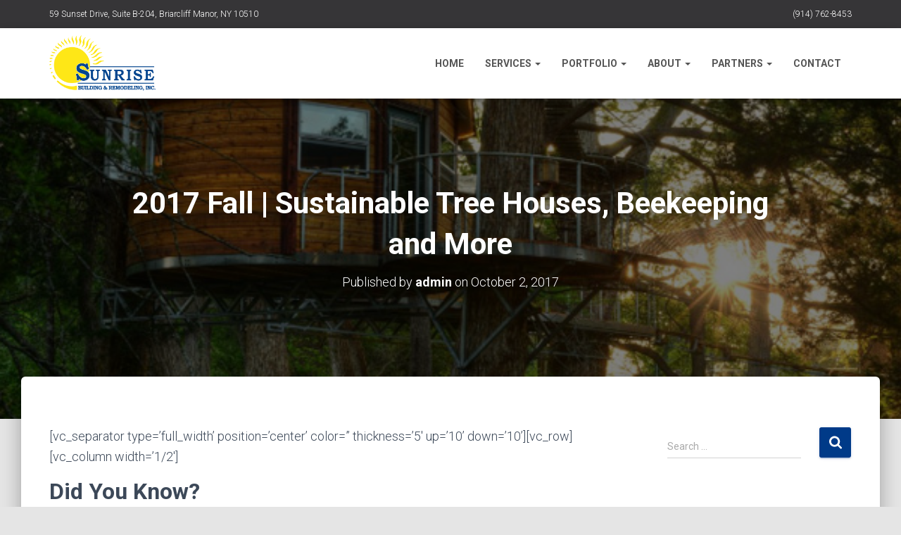

--- FILE ---
content_type: text/html; charset=UTF-8
request_url: https://sunrisebuilding.com/blog/2017-fall-sustainable-tree-houses-bee-keeping-and-more/
body_size: 17261
content:
<!DOCTYPE html>
<html dir="ltr" lang="en" prefix="og: https://ogp.me/ns#">

<head>
	<meta charset='UTF-8'>
	<meta name="viewport" content="width=device-width, initial-scale=1">
	<link rel="profile" href="https://gmpg.org/xfn/11">
		<title>2017 Fall | Sustainable Tree Houses, Beekeeping and More - Sunrise Building &amp; Remodeling</title>
	<style>img:is([sizes="auto" i], [sizes^="auto," i]) { contain-intrinsic-size: 3000px 1500px }</style>
	
		<!-- All in One SEO 4.8.7 - aioseo.com -->
	<meta name="description" content="[vc_separator type=&#039;full_width&#039; position=&#039;center&#039; color=&#039;&#039; thickness=&#039;5&#039; up=&#039;10&#039; down=&#039;10&#039;][vc_row][vc_column width=&#039;1/2&#039;] Did You Know? I’ve been an organic beekeeper for almost 10 years. I want to encourage all our friends and clients to enjoy the benefits of local, raw honey. With the fall honey harvest at its peak, now is the time to visit your farmers market or" />
	<meta name="robots" content="max-image-preview:large" />
	<meta name="author" content="admin"/>
	<link rel="canonical" href="https://sunrisebuilding.com/blog/2017-fall-sustainable-tree-houses-bee-keeping-and-more/" />
	<meta name="generator" content="All in One SEO (AIOSEO) 4.8.7" />

		<!-- Google tag (gtag.js) -->
<script async src="https://www.googletagmanager.com/gtag/js?id=G-LRZR0RSE16"></script>
<script>
  window.dataLayer = window.dataLayer || [];
  function gtag(){dataLayer.push(arguments);}
  gtag('js', new Date());

  gtag('config', 'G-LRZR0RSE16');
</script>
		<meta property="og:locale" content="en_US" />
		<meta property="og:site_name" content="Sunrise Building &amp; Remodeling -" />
		<meta property="og:type" content="article" />
		<meta property="og:title" content="2017 Fall | Sustainable Tree Houses, Beekeeping and More - Sunrise Building &amp; Remodeling" />
		<meta property="og:description" content="[vc_separator type=&#039;full_width&#039; position=&#039;center&#039; color=&#039;&#039; thickness=&#039;5&#039; up=&#039;10&#039; down=&#039;10&#039;][vc_row][vc_column width=&#039;1/2&#039;] Did You Know? I’ve been an organic beekeeper for almost 10 years. I want to encourage all our friends and clients to enjoy the benefits of local, raw honey. With the fall honey harvest at its peak, now is the time to visit your farmers market or" />
		<meta property="og:url" content="https://sunrisebuilding.com/blog/2017-fall-sustainable-tree-houses-bee-keeping-and-more/" />
		<meta property="og:image" content="https://sunrisebuilding.com/wp-content/uploads/2022/10/website-logo-1.png" />
		<meta property="og:image:secure_url" content="https://sunrisebuilding.com/wp-content/uploads/2022/10/website-logo-1.png" />
		<meta property="article:published_time" content="2017-10-02T21:49:43+00:00" />
		<meta property="article:modified_time" content="2017-10-02T21:49:43+00:00" />
		<meta name="twitter:card" content="summary_large_image" />
		<meta name="twitter:title" content="2017 Fall | Sustainable Tree Houses, Beekeeping and More - Sunrise Building &amp; Remodeling" />
		<meta name="twitter:description" content="[vc_separator type=&#039;full_width&#039; position=&#039;center&#039; color=&#039;&#039; thickness=&#039;5&#039; up=&#039;10&#039; down=&#039;10&#039;][vc_row][vc_column width=&#039;1/2&#039;] Did You Know? I’ve been an organic beekeeper for almost 10 years. I want to encourage all our friends and clients to enjoy the benefits of local, raw honey. With the fall honey harvest at its peak, now is the time to visit your farmers market or" />
		<meta name="twitter:image" content="https://sunrisebuilding.com/wp-content/uploads/2022/10/website-logo-1.png" />
		<script type="application/ld+json" class="aioseo-schema">
			{"@context":"https:\/\/schema.org","@graph":[{"@type":"BlogPosting","@id":"https:\/\/sunrisebuilding.com\/blog\/2017-fall-sustainable-tree-houses-bee-keeping-and-more\/#blogposting","name":"2017 Fall | Sustainable Tree Houses, Beekeeping and More - Sunrise Building & Remodeling","headline":"2017 Fall | Sustainable Tree Houses, Beekeeping and More","author":{"@id":"https:\/\/sunrisebuilding.com\/author\/admin\/#author"},"publisher":{"@id":"https:\/\/sunrisebuilding.com\/#organization"},"image":{"@type":"ImageObject","url":"https:\/\/sunrisebuilding.com\/wp-content\/uploads\/2017\/10\/featured-image-1.jpg","width":600,"height":398},"datePublished":"2017-10-02T17:49:43+00:00","dateModified":"2017-10-02T17:49:43+00:00","inLanguage":"en","mainEntityOfPage":{"@id":"https:\/\/sunrisebuilding.com\/blog\/2017-fall-sustainable-tree-houses-bee-keeping-and-more\/#webpage"},"isPartOf":{"@id":"https:\/\/sunrisebuilding.com\/blog\/2017-fall-sustainable-tree-houses-bee-keeping-and-more\/#webpage"},"articleSection":"Blog, Remodeling Newsletter"},{"@type":"BreadcrumbList","@id":"https:\/\/sunrisebuilding.com\/blog\/2017-fall-sustainable-tree-houses-bee-keeping-and-more\/#breadcrumblist","itemListElement":[{"@type":"ListItem","@id":"https:\/\/sunrisebuilding.com#listItem","position":1,"name":"Home","item":"https:\/\/sunrisebuilding.com","nextItem":{"@type":"ListItem","@id":"https:\/\/sunrisebuilding.com\/category\/blog\/#listItem","name":"Blog"}},{"@type":"ListItem","@id":"https:\/\/sunrisebuilding.com\/category\/blog\/#listItem","position":2,"name":"Blog","item":"https:\/\/sunrisebuilding.com\/category\/blog\/","nextItem":{"@type":"ListItem","@id":"https:\/\/sunrisebuilding.com\/blog\/2017-fall-sustainable-tree-houses-bee-keeping-and-more\/#listItem","name":"2017 Fall | Sustainable Tree Houses, Beekeeping and More"},"previousItem":{"@type":"ListItem","@id":"https:\/\/sunrisebuilding.com#listItem","name":"Home"}},{"@type":"ListItem","@id":"https:\/\/sunrisebuilding.com\/blog\/2017-fall-sustainable-tree-houses-bee-keeping-and-more\/#listItem","position":3,"name":"2017 Fall | Sustainable Tree Houses, Beekeeping and More","previousItem":{"@type":"ListItem","@id":"https:\/\/sunrisebuilding.com\/category\/blog\/#listItem","name":"Blog"}}]},{"@type":"Organization","@id":"https:\/\/sunrisebuilding.com\/#organization","name":"Sunrise Building & Remodeling","url":"https:\/\/sunrisebuilding.com\/","logo":{"@type":"ImageObject","url":"https:\/\/sunrisebuilding.com\/wp-content\/uploads\/2022\/10\/website-logo-1.png","@id":"https:\/\/sunrisebuilding.com\/blog\/2017-fall-sustainable-tree-houses-bee-keeping-and-more\/#organizationLogo","width":1059,"height":562},"image":{"@id":"https:\/\/sunrisebuilding.com\/blog\/2017-fall-sustainable-tree-houses-bee-keeping-and-more\/#organizationLogo"}},{"@type":"Person","@id":"https:\/\/sunrisebuilding.com\/author\/admin\/#author","url":"https:\/\/sunrisebuilding.com\/author\/admin\/","name":"admin","image":{"@type":"ImageObject","@id":"https:\/\/sunrisebuilding.com\/blog\/2017-fall-sustainable-tree-houses-bee-keeping-and-more\/#authorImage","url":"https:\/\/secure.gravatar.com\/avatar\/03ed85a77514a0b6b72b0b21de10d4da523fd2338f54d72567c5381895f523ff?s=96&d=mm&r=g","width":96,"height":96,"caption":"admin"}},{"@type":"WebPage","@id":"https:\/\/sunrisebuilding.com\/blog\/2017-fall-sustainable-tree-houses-bee-keeping-and-more\/#webpage","url":"https:\/\/sunrisebuilding.com\/blog\/2017-fall-sustainable-tree-houses-bee-keeping-and-more\/","name":"2017 Fall | Sustainable Tree Houses, Beekeeping and More - Sunrise Building & Remodeling","description":"[vc_separator type='full_width' position='center' color='' thickness='5' up='10' down='10'][vc_row][vc_column width='1\/2'] Did You Know? I\u2019ve been an organic beekeeper for almost 10 years. I want to encourage all our friends and clients to enjoy the benefits of local, raw honey. With the fall honey harvest at its peak, now is the time to visit your farmers market or","inLanguage":"en","isPartOf":{"@id":"https:\/\/sunrisebuilding.com\/#website"},"breadcrumb":{"@id":"https:\/\/sunrisebuilding.com\/blog\/2017-fall-sustainable-tree-houses-bee-keeping-and-more\/#breadcrumblist"},"author":{"@id":"https:\/\/sunrisebuilding.com\/author\/admin\/#author"},"creator":{"@id":"https:\/\/sunrisebuilding.com\/author\/admin\/#author"},"image":{"@type":"ImageObject","url":"https:\/\/sunrisebuilding.com\/wp-content\/uploads\/2017\/10\/featured-image-1.jpg","@id":"https:\/\/sunrisebuilding.com\/blog\/2017-fall-sustainable-tree-houses-bee-keeping-and-more\/#mainImage","width":600,"height":398},"primaryImageOfPage":{"@id":"https:\/\/sunrisebuilding.com\/blog\/2017-fall-sustainable-tree-houses-bee-keeping-and-more\/#mainImage"},"datePublished":"2017-10-02T17:49:43+00:00","dateModified":"2017-10-02T17:49:43+00:00"},{"@type":"WebSite","@id":"https:\/\/sunrisebuilding.com\/#website","url":"https:\/\/sunrisebuilding.com\/","name":"Sunrise Building & Remodeling","inLanguage":"en","publisher":{"@id":"https:\/\/sunrisebuilding.com\/#organization"}}]}
		</script>
		<!-- All in One SEO -->

<link rel='dns-prefetch' href='//fonts.googleapis.com' />
<script type="text/javascript">
/* <![CDATA[ */
window._wpemojiSettings = {"baseUrl":"https:\/\/s.w.org\/images\/core\/emoji\/16.0.1\/72x72\/","ext":".png","svgUrl":"https:\/\/s.w.org\/images\/core\/emoji\/16.0.1\/svg\/","svgExt":".svg","source":{"concatemoji":"https:\/\/sunrisebuilding.com\/wp-includes\/js\/wp-emoji-release.min.js?ver=6.8.3"}};
/*! This file is auto-generated */
!function(s,n){var o,i,e;function c(e){try{var t={supportTests:e,timestamp:(new Date).valueOf()};sessionStorage.setItem(o,JSON.stringify(t))}catch(e){}}function p(e,t,n){e.clearRect(0,0,e.canvas.width,e.canvas.height),e.fillText(t,0,0);var t=new Uint32Array(e.getImageData(0,0,e.canvas.width,e.canvas.height).data),a=(e.clearRect(0,0,e.canvas.width,e.canvas.height),e.fillText(n,0,0),new Uint32Array(e.getImageData(0,0,e.canvas.width,e.canvas.height).data));return t.every(function(e,t){return e===a[t]})}function u(e,t){e.clearRect(0,0,e.canvas.width,e.canvas.height),e.fillText(t,0,0);for(var n=e.getImageData(16,16,1,1),a=0;a<n.data.length;a++)if(0!==n.data[a])return!1;return!0}function f(e,t,n,a){switch(t){case"flag":return n(e,"\ud83c\udff3\ufe0f\u200d\u26a7\ufe0f","\ud83c\udff3\ufe0f\u200b\u26a7\ufe0f")?!1:!n(e,"\ud83c\udde8\ud83c\uddf6","\ud83c\udde8\u200b\ud83c\uddf6")&&!n(e,"\ud83c\udff4\udb40\udc67\udb40\udc62\udb40\udc65\udb40\udc6e\udb40\udc67\udb40\udc7f","\ud83c\udff4\u200b\udb40\udc67\u200b\udb40\udc62\u200b\udb40\udc65\u200b\udb40\udc6e\u200b\udb40\udc67\u200b\udb40\udc7f");case"emoji":return!a(e,"\ud83e\udedf")}return!1}function g(e,t,n,a){var r="undefined"!=typeof WorkerGlobalScope&&self instanceof WorkerGlobalScope?new OffscreenCanvas(300,150):s.createElement("canvas"),o=r.getContext("2d",{willReadFrequently:!0}),i=(o.textBaseline="top",o.font="600 32px Arial",{});return e.forEach(function(e){i[e]=t(o,e,n,a)}),i}function t(e){var t=s.createElement("script");t.src=e,t.defer=!0,s.head.appendChild(t)}"undefined"!=typeof Promise&&(o="wpEmojiSettingsSupports",i=["flag","emoji"],n.supports={everything:!0,everythingExceptFlag:!0},e=new Promise(function(e){s.addEventListener("DOMContentLoaded",e,{once:!0})}),new Promise(function(t){var n=function(){try{var e=JSON.parse(sessionStorage.getItem(o));if("object"==typeof e&&"number"==typeof e.timestamp&&(new Date).valueOf()<e.timestamp+604800&&"object"==typeof e.supportTests)return e.supportTests}catch(e){}return null}();if(!n){if("undefined"!=typeof Worker&&"undefined"!=typeof OffscreenCanvas&&"undefined"!=typeof URL&&URL.createObjectURL&&"undefined"!=typeof Blob)try{var e="postMessage("+g.toString()+"("+[JSON.stringify(i),f.toString(),p.toString(),u.toString()].join(",")+"));",a=new Blob([e],{type:"text/javascript"}),r=new Worker(URL.createObjectURL(a),{name:"wpTestEmojiSupports"});return void(r.onmessage=function(e){c(n=e.data),r.terminate(),t(n)})}catch(e){}c(n=g(i,f,p,u))}t(n)}).then(function(e){for(var t in e)n.supports[t]=e[t],n.supports.everything=n.supports.everything&&n.supports[t],"flag"!==t&&(n.supports.everythingExceptFlag=n.supports.everythingExceptFlag&&n.supports[t]);n.supports.everythingExceptFlag=n.supports.everythingExceptFlag&&!n.supports.flag,n.DOMReady=!1,n.readyCallback=function(){n.DOMReady=!0}}).then(function(){return e}).then(function(){var e;n.supports.everything||(n.readyCallback(),(e=n.source||{}).concatemoji?t(e.concatemoji):e.wpemoji&&e.twemoji&&(t(e.twemoji),t(e.wpemoji)))}))}((window,document),window._wpemojiSettings);
/* ]]> */
</script>
<link rel='stylesheet' id='bootstrap-css' href='https://sunrisebuilding.com/wp-content/themes/hestia/assets/bootstrap/css/bootstrap.min.css?ver=1.0.2' type='text/css' media='all' />
<link rel='stylesheet' id='hestia-font-sizes-css' href='https://sunrisebuilding.com/wp-content/themes/hestia/assets/css/font-sizes.min.css?ver=3.0.29' type='text/css' media='all' />
<style id='wp-emoji-styles-inline-css' type='text/css'>

	img.wp-smiley, img.emoji {
		display: inline !important;
		border: none !important;
		box-shadow: none !important;
		height: 1em !important;
		width: 1em !important;
		margin: 0 0.07em !important;
		vertical-align: -0.1em !important;
		background: none !important;
		padding: 0 !important;
	}
</style>
<link rel='stylesheet' id='wp-block-library-css' href='https://sunrisebuilding.com/wp-includes/css/dist/block-library/style.min.css?ver=6.8.3' type='text/css' media='all' />
<style id='classic-theme-styles-inline-css' type='text/css'>
/*! This file is auto-generated */
.wp-block-button__link{color:#fff;background-color:#32373c;border-radius:9999px;box-shadow:none;text-decoration:none;padding:calc(.667em + 2px) calc(1.333em + 2px);font-size:1.125em}.wp-block-file__button{background:#32373c;color:#fff;text-decoration:none}
</style>
<style id='global-styles-inline-css' type='text/css'>
:root{--wp--preset--aspect-ratio--square: 1;--wp--preset--aspect-ratio--4-3: 4/3;--wp--preset--aspect-ratio--3-4: 3/4;--wp--preset--aspect-ratio--3-2: 3/2;--wp--preset--aspect-ratio--2-3: 2/3;--wp--preset--aspect-ratio--16-9: 16/9;--wp--preset--aspect-ratio--9-16: 9/16;--wp--preset--color--black: #000000;--wp--preset--color--cyan-bluish-gray: #abb8c3;--wp--preset--color--white: #ffffff;--wp--preset--color--pale-pink: #f78da7;--wp--preset--color--vivid-red: #cf2e2e;--wp--preset--color--luminous-vivid-orange: #ff6900;--wp--preset--color--luminous-vivid-amber: #fcb900;--wp--preset--color--light-green-cyan: #7bdcb5;--wp--preset--color--vivid-green-cyan: #00d084;--wp--preset--color--pale-cyan-blue: #8ed1fc;--wp--preset--color--vivid-cyan-blue: #0693e3;--wp--preset--color--vivid-purple: #9b51e0;--wp--preset--color--accent: #003a88;--wp--preset--color--background-color: #E5E5E5;--wp--preset--color--header-gradient: #003a88;--wp--preset--gradient--vivid-cyan-blue-to-vivid-purple: linear-gradient(135deg,rgba(6,147,227,1) 0%,rgb(155,81,224) 100%);--wp--preset--gradient--light-green-cyan-to-vivid-green-cyan: linear-gradient(135deg,rgb(122,220,180) 0%,rgb(0,208,130) 100%);--wp--preset--gradient--luminous-vivid-amber-to-luminous-vivid-orange: linear-gradient(135deg,rgba(252,185,0,1) 0%,rgba(255,105,0,1) 100%);--wp--preset--gradient--luminous-vivid-orange-to-vivid-red: linear-gradient(135deg,rgba(255,105,0,1) 0%,rgb(207,46,46) 100%);--wp--preset--gradient--very-light-gray-to-cyan-bluish-gray: linear-gradient(135deg,rgb(238,238,238) 0%,rgb(169,184,195) 100%);--wp--preset--gradient--cool-to-warm-spectrum: linear-gradient(135deg,rgb(74,234,220) 0%,rgb(151,120,209) 20%,rgb(207,42,186) 40%,rgb(238,44,130) 60%,rgb(251,105,98) 80%,rgb(254,248,76) 100%);--wp--preset--gradient--blush-light-purple: linear-gradient(135deg,rgb(255,206,236) 0%,rgb(152,150,240) 100%);--wp--preset--gradient--blush-bordeaux: linear-gradient(135deg,rgb(254,205,165) 0%,rgb(254,45,45) 50%,rgb(107,0,62) 100%);--wp--preset--gradient--luminous-dusk: linear-gradient(135deg,rgb(255,203,112) 0%,rgb(199,81,192) 50%,rgb(65,88,208) 100%);--wp--preset--gradient--pale-ocean: linear-gradient(135deg,rgb(255,245,203) 0%,rgb(182,227,212) 50%,rgb(51,167,181) 100%);--wp--preset--gradient--electric-grass: linear-gradient(135deg,rgb(202,248,128) 0%,rgb(113,206,126) 100%);--wp--preset--gradient--midnight: linear-gradient(135deg,rgb(2,3,129) 0%,rgb(40,116,252) 100%);--wp--preset--font-size--small: 13px;--wp--preset--font-size--medium: 20px;--wp--preset--font-size--large: 36px;--wp--preset--font-size--x-large: 42px;--wp--preset--spacing--20: 0.44rem;--wp--preset--spacing--30: 0.67rem;--wp--preset--spacing--40: 1rem;--wp--preset--spacing--50: 1.5rem;--wp--preset--spacing--60: 2.25rem;--wp--preset--spacing--70: 3.38rem;--wp--preset--spacing--80: 5.06rem;--wp--preset--shadow--natural: 6px 6px 9px rgba(0, 0, 0, 0.2);--wp--preset--shadow--deep: 12px 12px 50px rgba(0, 0, 0, 0.4);--wp--preset--shadow--sharp: 6px 6px 0px rgba(0, 0, 0, 0.2);--wp--preset--shadow--outlined: 6px 6px 0px -3px rgba(255, 255, 255, 1), 6px 6px rgba(0, 0, 0, 1);--wp--preset--shadow--crisp: 6px 6px 0px rgba(0, 0, 0, 1);}:where(.is-layout-flex){gap: 0.5em;}:where(.is-layout-grid){gap: 0.5em;}body .is-layout-flex{display: flex;}.is-layout-flex{flex-wrap: wrap;align-items: center;}.is-layout-flex > :is(*, div){margin: 0;}body .is-layout-grid{display: grid;}.is-layout-grid > :is(*, div){margin: 0;}:where(.wp-block-columns.is-layout-flex){gap: 2em;}:where(.wp-block-columns.is-layout-grid){gap: 2em;}:where(.wp-block-post-template.is-layout-flex){gap: 1.25em;}:where(.wp-block-post-template.is-layout-grid){gap: 1.25em;}.has-black-color{color: var(--wp--preset--color--black) !important;}.has-cyan-bluish-gray-color{color: var(--wp--preset--color--cyan-bluish-gray) !important;}.has-white-color{color: var(--wp--preset--color--white) !important;}.has-pale-pink-color{color: var(--wp--preset--color--pale-pink) !important;}.has-vivid-red-color{color: var(--wp--preset--color--vivid-red) !important;}.has-luminous-vivid-orange-color{color: var(--wp--preset--color--luminous-vivid-orange) !important;}.has-luminous-vivid-amber-color{color: var(--wp--preset--color--luminous-vivid-amber) !important;}.has-light-green-cyan-color{color: var(--wp--preset--color--light-green-cyan) !important;}.has-vivid-green-cyan-color{color: var(--wp--preset--color--vivid-green-cyan) !important;}.has-pale-cyan-blue-color{color: var(--wp--preset--color--pale-cyan-blue) !important;}.has-vivid-cyan-blue-color{color: var(--wp--preset--color--vivid-cyan-blue) !important;}.has-vivid-purple-color{color: var(--wp--preset--color--vivid-purple) !important;}.has-black-background-color{background-color: var(--wp--preset--color--black) !important;}.has-cyan-bluish-gray-background-color{background-color: var(--wp--preset--color--cyan-bluish-gray) !important;}.has-white-background-color{background-color: var(--wp--preset--color--white) !important;}.has-pale-pink-background-color{background-color: var(--wp--preset--color--pale-pink) !important;}.has-vivid-red-background-color{background-color: var(--wp--preset--color--vivid-red) !important;}.has-luminous-vivid-orange-background-color{background-color: var(--wp--preset--color--luminous-vivid-orange) !important;}.has-luminous-vivid-amber-background-color{background-color: var(--wp--preset--color--luminous-vivid-amber) !important;}.has-light-green-cyan-background-color{background-color: var(--wp--preset--color--light-green-cyan) !important;}.has-vivid-green-cyan-background-color{background-color: var(--wp--preset--color--vivid-green-cyan) !important;}.has-pale-cyan-blue-background-color{background-color: var(--wp--preset--color--pale-cyan-blue) !important;}.has-vivid-cyan-blue-background-color{background-color: var(--wp--preset--color--vivid-cyan-blue) !important;}.has-vivid-purple-background-color{background-color: var(--wp--preset--color--vivid-purple) !important;}.has-black-border-color{border-color: var(--wp--preset--color--black) !important;}.has-cyan-bluish-gray-border-color{border-color: var(--wp--preset--color--cyan-bluish-gray) !important;}.has-white-border-color{border-color: var(--wp--preset--color--white) !important;}.has-pale-pink-border-color{border-color: var(--wp--preset--color--pale-pink) !important;}.has-vivid-red-border-color{border-color: var(--wp--preset--color--vivid-red) !important;}.has-luminous-vivid-orange-border-color{border-color: var(--wp--preset--color--luminous-vivid-orange) !important;}.has-luminous-vivid-amber-border-color{border-color: var(--wp--preset--color--luminous-vivid-amber) !important;}.has-light-green-cyan-border-color{border-color: var(--wp--preset--color--light-green-cyan) !important;}.has-vivid-green-cyan-border-color{border-color: var(--wp--preset--color--vivid-green-cyan) !important;}.has-pale-cyan-blue-border-color{border-color: var(--wp--preset--color--pale-cyan-blue) !important;}.has-vivid-cyan-blue-border-color{border-color: var(--wp--preset--color--vivid-cyan-blue) !important;}.has-vivid-purple-border-color{border-color: var(--wp--preset--color--vivid-purple) !important;}.has-vivid-cyan-blue-to-vivid-purple-gradient-background{background: var(--wp--preset--gradient--vivid-cyan-blue-to-vivid-purple) !important;}.has-light-green-cyan-to-vivid-green-cyan-gradient-background{background: var(--wp--preset--gradient--light-green-cyan-to-vivid-green-cyan) !important;}.has-luminous-vivid-amber-to-luminous-vivid-orange-gradient-background{background: var(--wp--preset--gradient--luminous-vivid-amber-to-luminous-vivid-orange) !important;}.has-luminous-vivid-orange-to-vivid-red-gradient-background{background: var(--wp--preset--gradient--luminous-vivid-orange-to-vivid-red) !important;}.has-very-light-gray-to-cyan-bluish-gray-gradient-background{background: var(--wp--preset--gradient--very-light-gray-to-cyan-bluish-gray) !important;}.has-cool-to-warm-spectrum-gradient-background{background: var(--wp--preset--gradient--cool-to-warm-spectrum) !important;}.has-blush-light-purple-gradient-background{background: var(--wp--preset--gradient--blush-light-purple) !important;}.has-blush-bordeaux-gradient-background{background: var(--wp--preset--gradient--blush-bordeaux) !important;}.has-luminous-dusk-gradient-background{background: var(--wp--preset--gradient--luminous-dusk) !important;}.has-pale-ocean-gradient-background{background: var(--wp--preset--gradient--pale-ocean) !important;}.has-electric-grass-gradient-background{background: var(--wp--preset--gradient--electric-grass) !important;}.has-midnight-gradient-background{background: var(--wp--preset--gradient--midnight) !important;}.has-small-font-size{font-size: var(--wp--preset--font-size--small) !important;}.has-medium-font-size{font-size: var(--wp--preset--font-size--medium) !important;}.has-large-font-size{font-size: var(--wp--preset--font-size--large) !important;}.has-x-large-font-size{font-size: var(--wp--preset--font-size--x-large) !important;}
:where(.wp-block-post-template.is-layout-flex){gap: 1.25em;}:where(.wp-block-post-template.is-layout-grid){gap: 1.25em;}
:where(.wp-block-columns.is-layout-flex){gap: 2em;}:where(.wp-block-columns.is-layout-grid){gap: 2em;}
:root :where(.wp-block-pullquote){font-size: 1.5em;line-height: 1.6;}
</style>
<link rel='stylesheet' id='foobox-free-min-css' href='https://sunrisebuilding.com/wp-content/plugins/foobox-image-lightbox/free/css/foobox.free.min.css?ver=2.7.35' type='text/css' media='all' />
<link rel='stylesheet' id='contact-form-7-css' href='https://sunrisebuilding.com/wp-content/plugins/contact-form-7/includes/css/styles.css?ver=6.1.1' type='text/css' media='all' />
<link rel='stylesheet' id='font-awesome-css' href='https://sunrisebuilding.com/wp-content/plugins/elementor/assets/lib/font-awesome/css/font-awesome.min.css?ver=4.7.0' type='text/css' media='all' />
<link rel='stylesheet' id='hestia_style-css' href='https://sunrisebuilding.com/wp-content/themes/hestia/style.min.css?ver=3.0.29' type='text/css' media='all' />
<style id='hestia_style-inline-css' type='text/css'>
.elementor-page .hestia-about>.container{width:100%}.elementor-page .pagebuilder-section{padding:0}.elementor-page .title-in-content,.elementor-page .image-in-page{display:none}.home.elementor-page .main-raised>section.hestia-about{overflow:visible}.elementor-editor-active .navbar{pointer-events:none}.elementor-editor-active #elementor.elementor-edit-mode .elementor-element-overlay{z-index:1000000}.elementor-page.page-template-template-fullwidth .blog-post-wrapper>.container{width:100%}.elementor-page.page-template-template-fullwidth .blog-post-wrapper>.container .col-md-12{padding:0}.elementor-page.page-template-template-fullwidth article.section{padding:0}.elementor-text-editor p,.elementor-text-editor h1,.elementor-text-editor h2,.elementor-text-editor h3,.elementor-text-editor h4,.elementor-text-editor h5,.elementor-text-editor h6{font-size:inherit}
.hestia-top-bar,.hestia-top-bar .widget.widget_shopping_cart .cart_list{background-color:#363537}.hestia-top-bar .widget .label-floating input[type=search]:-webkit-autofill{-webkit-box-shadow:inset 0 0 0 9999px #363537}.hestia-top-bar,.hestia-top-bar .widget .label-floating input[type=search],.hestia-top-bar .widget.widget_search form.form-group:before,.hestia-top-bar .widget.widget_product_search form.form-group:before,.hestia-top-bar .widget.widget_shopping_cart:before{color:#fff}.hestia-top-bar .widget .label-floating input[type=search]{-webkit-text-fill-color:#fff !important}.hestia-top-bar div.widget.widget_shopping_cart:before,.hestia-top-bar .widget.widget_product_search form.form-group:before,.hestia-top-bar .widget.widget_search form.form-group:before{background-color:#fff}.hestia-top-bar a,.hestia-top-bar .top-bar-nav li a{color:#fff}.hestia-top-bar ul li a[href*="mailto:"]:before,.hestia-top-bar ul li a[href*="tel:"]:before{background-color:#fff}.hestia-top-bar a:hover,.hestia-top-bar .top-bar-nav li a:hover{color:#eee}.hestia-top-bar ul li:hover a[href*="mailto:"]:before,.hestia-top-bar ul li:hover a[href*="tel:"]:before{background-color:#eee}
a,.navbar .dropdown-menu li:hover>a,.navbar .dropdown-menu li:focus>a,.navbar .dropdown-menu li:active>a,.navbar .navbar-nav>li .dropdown-menu li:hover>a,body:not(.home) .navbar-default .navbar-nav>.active:not(.btn)>a,body:not(.home) .navbar-default .navbar-nav>.active:not(.btn)>a:hover,body:not(.home) .navbar-default .navbar-nav>.active:not(.btn)>a:focus,a:hover,.card-blog a.moretag:hover,.card-blog a.more-link:hover,.widget a:hover,.has-text-color.has-accent-color,p.has-text-color a{color:#003a88}.svg-text-color{fill:#003a88}.pagination span.current,.pagination span.current:focus,.pagination span.current:hover{border-color:#003a88}button,button:hover,.woocommerce .track_order button[type="submit"],.woocommerce .track_order button[type="submit"]:hover,div.wpforms-container .wpforms-form button[type=submit].wpforms-submit,div.wpforms-container .wpforms-form button[type=submit].wpforms-submit:hover,input[type="button"],input[type="button"]:hover,input[type="submit"],input[type="submit"]:hover,input#searchsubmit,.pagination span.current,.pagination span.current:focus,.pagination span.current:hover,.btn.btn-primary,.btn.btn-primary:link,.btn.btn-primary:hover,.btn.btn-primary:focus,.btn.btn-primary:active,.btn.btn-primary.active,.btn.btn-primary.active:focus,.btn.btn-primary.active:hover,.btn.btn-primary:active:hover,.btn.btn-primary:active:focus,.btn.btn-primary:active:hover,.hestia-sidebar-open.btn.btn-rose,.hestia-sidebar-close.btn.btn-rose,.hestia-sidebar-open.btn.btn-rose:hover,.hestia-sidebar-close.btn.btn-rose:hover,.hestia-sidebar-open.btn.btn-rose:focus,.hestia-sidebar-close.btn.btn-rose:focus,.label.label-primary,.hestia-work .portfolio-item:nth-child(6n+1) .label,.nav-cart .nav-cart-content .widget .buttons .button,.has-accent-background-color[class*="has-background"]{background-color:#003a88}@media(max-width:768px){.navbar-default .navbar-nav>li>a:hover,.navbar-default .navbar-nav>li>a:focus,.navbar .navbar-nav .dropdown .dropdown-menu li a:hover,.navbar .navbar-nav .dropdown .dropdown-menu li a:focus,.navbar button.navbar-toggle:hover,.navbar .navbar-nav li:hover>a i{color:#003a88}}body:not(.woocommerce-page) button:not([class^="fl-"]):not(.hestia-scroll-to-top):not(.navbar-toggle):not(.close),body:not(.woocommerce-page) .button:not([class^="fl-"]):not(hestia-scroll-to-top):not(.navbar-toggle):not(.add_to_cart_button):not(.product_type_grouped):not(.product_type_external),div.wpforms-container .wpforms-form button[type=submit].wpforms-submit,input[type="submit"],input[type="button"],.btn.btn-primary,.widget_product_search button[type="submit"],.hestia-sidebar-open.btn.btn-rose,.hestia-sidebar-close.btn.btn-rose,.everest-forms button[type=submit].everest-forms-submit-button{-webkit-box-shadow:0 2px 2px 0 rgba(0,58,136,0.14),0 3px 1px -2px rgba(0,58,136,0.2),0 1px 5px 0 rgba(0,58,136,0.12);box-shadow:0 2px 2px 0 rgba(0,58,136,0.14),0 3px 1px -2px rgba(0,58,136,0.2),0 1px 5px 0 rgba(0,58,136,0.12)}.card .header-primary,.card .content-primary,.everest-forms button[type=submit].everest-forms-submit-button{background:#003a88}body:not(.woocommerce-page) .button:not([class^="fl-"]):not(.hestia-scroll-to-top):not(.navbar-toggle):not(.add_to_cart_button):hover,body:not(.woocommerce-page) button:not([class^="fl-"]):not(.hestia-scroll-to-top):not(.navbar-toggle):not(.close):hover,div.wpforms-container .wpforms-form button[type=submit].wpforms-submit:hover,input[type="submit"]:hover,input[type="button"]:hover,input#searchsubmit:hover,.widget_product_search button[type="submit"]:hover,.pagination span.current,.btn.btn-primary:hover,.btn.btn-primary:focus,.btn.btn-primary:active,.btn.btn-primary.active,.btn.btn-primary:active:focus,.btn.btn-primary:active:hover,.hestia-sidebar-open.btn.btn-rose:hover,.hestia-sidebar-close.btn.btn-rose:hover,.pagination span.current:hover,.everest-forms button[type=submit].everest-forms-submit-button:hover,.everest-forms button[type=submit].everest-forms-submit-button:focus,.everest-forms button[type=submit].everest-forms-submit-button:active{-webkit-box-shadow:0 14px 26px -12px rgba(0,58,136,0.42),0 4px 23px 0 rgba(0,0,0,0.12),0 8px 10px -5px rgba(0,58,136,0.2);box-shadow:0 14px 26px -12px rgba(0,58,136,0.42),0 4px 23px 0 rgba(0,0,0,0.12),0 8px 10px -5px rgba(0,58,136,0.2);color:#fff}.form-group.is-focused .form-control{background-image:-webkit-gradient(linear,left top,left bottom,from(#003a88),to(#003a88)),-webkit-gradient(linear,left top,left bottom,from(#d2d2d2),to(#d2d2d2));background-image:-webkit-linear-gradient(linear,left top,left bottom,from(#003a88),to(#003a88)),-webkit-linear-gradient(linear,left top,left bottom,from(#d2d2d2),to(#d2d2d2));background-image:linear-gradient(linear,left top,left bottom,from(#003a88),to(#003a88)),linear-gradient(linear,left top,left bottom,from(#d2d2d2),to(#d2d2d2))}.navbar:not(.navbar-transparent) li:not(.btn):hover>a,.navbar li.on-section:not(.btn)>a,.navbar.full-screen-menu.navbar-transparent li:not(.btn):hover>a,.navbar.full-screen-menu .navbar-toggle:hover,.navbar:not(.navbar-transparent) .nav-cart:hover,.navbar:not(.navbar-transparent) .hestia-toggle-search:hover{color:#003a88}.header-filter-gradient{background:linear-gradient(45deg,rgba(0,58,136,1) 0,rgb(66,86,115) 100%)}.has-text-color.has-header-gradient-color{color:#003a88}.has-header-gradient-background-color[class*="has-background"]{background-color:#003a88}.has-text-color.has-background-color-color{color:#E5E5E5}.has-background-color-background-color[class*="has-background"]{background-color:#E5E5E5}
.btn.btn-primary:not(.colored-button):not(.btn-left):not(.btn-right):not(.btn-just-icon):not(.menu-item),input[type="submit"]:not(.search-submit),body:not(.woocommerce-account) .woocommerce .button.woocommerce-Button,.woocommerce .product button.button,.woocommerce .product button.button.alt,.woocommerce .product #respond input#submit,.woocommerce-cart .blog-post .woocommerce .cart-collaterals .cart_totals .checkout-button,.woocommerce-checkout #payment #place_order,.woocommerce-account.woocommerce-page button.button,.woocommerce .track_order button[type="submit"],.nav-cart .nav-cart-content .widget .buttons .button,.woocommerce a.button.wc-backward,body.woocommerce .wccm-catalog-item a.button,body.woocommerce a.wccm-button.button,form.woocommerce-form-coupon button.button,div.wpforms-container .wpforms-form button[type=submit].wpforms-submit,div.woocommerce a.button.alt,div.woocommerce table.my_account_orders .button,.btn.colored-button,.btn.btn-left,.btn.btn-right,.btn:not(.colored-button):not(.btn-left):not(.btn-right):not(.btn-just-icon):not(.menu-item):not(.hestia-sidebar-open):not(.hestia-sidebar-close){padding-top:15px;padding-bottom:15px;padding-left:33px;padding-right:33px}
.btn.btn-primary:not(.colored-button):not(.btn-left):not(.btn-right):not(.btn-just-icon):not(.menu-item),input[type="submit"]:not(.search-submit),body:not(.woocommerce-account) .woocommerce .button.woocommerce-Button,.woocommerce .product button.button,.woocommerce .product button.button.alt,.woocommerce .product #respond input#submit,.woocommerce-cart .blog-post .woocommerce .cart-collaterals .cart_totals .checkout-button,.woocommerce-checkout #payment #place_order,.woocommerce-account.woocommerce-page button.button,.woocommerce .track_order button[type="submit"],.nav-cart .nav-cart-content .widget .buttons .button,.woocommerce a.button.wc-backward,body.woocommerce .wccm-catalog-item a.button,body.woocommerce a.wccm-button.button,form.woocommerce-form-coupon button.button,div.wpforms-container .wpforms-form button[type=submit].wpforms-submit,div.woocommerce a.button.alt,div.woocommerce table.my_account_orders .button,input[type="submit"].search-submit,.hestia-view-cart-wrapper .added_to_cart.wc-forward,.woocommerce-product-search button,.woocommerce-cart .actions .button,#secondary div[id^=woocommerce_price_filter] .button,.woocommerce div[id^=woocommerce_widget_cart].widget .buttons .button,.searchform input[type=submit],.searchform button,.search-form:not(.media-toolbar-primary) input[type=submit],.search-form:not(.media-toolbar-primary) button,.woocommerce-product-search input[type=submit],.btn.colored-button,.btn.btn-left,.btn.btn-right,.btn:not(.colored-button):not(.btn-left):not(.btn-right):not(.btn-just-icon):not(.menu-item):not(.hestia-sidebar-open):not(.hestia-sidebar-close){border-radius:3px}
@media(min-width:769px){.page-header.header-small .hestia-title,.page-header.header-small .title,h1.hestia-title.title-in-content,.main article.section .has-title-font-size{font-size:42px}}
</style>
<link rel='stylesheet' id='hestia_fonts-css' href='https://fonts.googleapis.com/css?family=Roboto%3A300%2C400%2C500%2C700%7CRoboto+Slab%3A400%2C700&#038;subset=latin%2Clatin-ext&#038;ver=3.0.29' type='text/css' media='all' />
<!--n2css--><!--n2js--><script type="text/javascript" src="https://sunrisebuilding.com/wp-includes/js/jquery/jquery.min.js?ver=3.7.1" id="jquery-core-js"></script>
<script type="text/javascript" src="https://sunrisebuilding.com/wp-includes/js/jquery/jquery-migrate.min.js?ver=3.4.1" id="jquery-migrate-js"></script>
<script type="text/javascript" id="foobox-free-min-js-before">
/* <![CDATA[ */
/* Run FooBox FREE (v2.7.35) */
var FOOBOX = window.FOOBOX = {
	ready: true,
	disableOthers: false,
	o: {wordpress: { enabled: true }, countMessage:'image %index of %total', captions: { dataTitle: ["captionTitle","title","elementorLightboxTitle"], dataDesc: ["captionDesc","description","elementorLightboxDescription"] }, rel: '', excludes:'.fbx-link,.nofoobox,.nolightbox,a[href*="pinterest.com/pin/create/button/"]', affiliate : { enabled: false }},
	selectors: [
		".foogallery-container.foogallery-lightbox-foobox", ".foogallery-container.foogallery-lightbox-foobox-free", ".gallery", ".wp-block-gallery", ".wp-caption", ".wp-block-image", "a:has(img[class*=wp-image-])", ".foobox"
	],
	pre: function( $ ){
		// Custom JavaScript (Pre)
		
	},
	post: function( $ ){
		// Custom JavaScript (Post)
		
		// Custom Captions Code
		
	},
	custom: function( $ ){
		// Custom Extra JS
		
	}
};
/* ]]> */
</script>
<script type="text/javascript" src="https://sunrisebuilding.com/wp-content/plugins/foobox-image-lightbox/free/js/foobox.free.min.js?ver=2.7.35" id="foobox-free-min-js"></script>
<link rel="https://api.w.org/" href="https://sunrisebuilding.com/wp-json/" /><link rel="alternate" title="JSON" type="application/json" href="https://sunrisebuilding.com/wp-json/wp/v2/posts/2374" /><link rel="EditURI" type="application/rsd+xml" title="RSD" href="https://sunrisebuilding.com/xmlrpc.php?rsd" />
<meta name="generator" content="WordPress 6.8.3" />
<link rel='shortlink' href='https://sunrisebuilding.com/?p=2374' />
<link rel="alternate" title="oEmbed (JSON)" type="application/json+oembed" href="https://sunrisebuilding.com/wp-json/oembed/1.0/embed?url=https%3A%2F%2Fsunrisebuilding.com%2Fblog%2F2017-fall-sustainable-tree-houses-bee-keeping-and-more%2F" />
<link rel="alternate" title="oEmbed (XML)" type="text/xml+oembed" href="https://sunrisebuilding.com/wp-json/oembed/1.0/embed?url=https%3A%2F%2Fsunrisebuilding.com%2Fblog%2F2017-fall-sustainable-tree-houses-bee-keeping-and-more%2F&#038;format=xml" />

<style>
.scroll-back-to-top-wrapper {
    position: fixed;
	opacity: 0;
	visibility: hidden;
	overflow: hidden;
	text-align: center;
	z-index: 99999999;
    background-color: #545454;
	color: #eeeeee;
	width: 50px;
	height: 48px;
	line-height: 48px;
	right: 30px;
	bottom: 30px;
	padding-top: 2px;
	border-top-left-radius: 10px;
	border-top-right-radius: 10px;
	border-bottom-right-radius: 10px;
	border-bottom-left-radius: 10px;
	-webkit-transition: all 0.5s ease-in-out;
	-moz-transition: all 0.5s ease-in-out;
	-ms-transition: all 0.5s ease-in-out;
	-o-transition: all 0.5s ease-in-out;
	transition: all 0.5s ease-in-out;
}
.scroll-back-to-top-wrapper:hover {
	background-color: #003a88;
  color: #eeeeee;
}
.scroll-back-to-top-wrapper.show {
    visibility:visible;
    cursor:pointer;
	opacity: 1.0;
}
.scroll-back-to-top-wrapper i.fa {
	line-height: inherit;
}
.scroll-back-to-top-wrapper .fa-lg {
	vertical-align: 0;
}
</style><meta name="generator" content="Elementor 3.32.0; features: additional_custom_breakpoints; settings: css_print_method-external, google_font-enabled, font_display-auto">
			<style>
				.e-con.e-parent:nth-of-type(n+4):not(.e-lazyloaded):not(.e-no-lazyload),
				.e-con.e-parent:nth-of-type(n+4):not(.e-lazyloaded):not(.e-no-lazyload) * {
					background-image: none !important;
				}
				@media screen and (max-height: 1024px) {
					.e-con.e-parent:nth-of-type(n+3):not(.e-lazyloaded):not(.e-no-lazyload),
					.e-con.e-parent:nth-of-type(n+3):not(.e-lazyloaded):not(.e-no-lazyload) * {
						background-image: none !important;
					}
				}
				@media screen and (max-height: 640px) {
					.e-con.e-parent:nth-of-type(n+2):not(.e-lazyloaded):not(.e-no-lazyload),
					.e-con.e-parent:nth-of-type(n+2):not(.e-lazyloaded):not(.e-no-lazyload) * {
						background-image: none !important;
					}
				}
			</style>
			<link rel="icon" href="https://sunrisebuilding.com/wp-content/uploads/2022/11/cropped-sunrise-icon-32x32.png" sizes="32x32" />
<link rel="icon" href="https://sunrisebuilding.com/wp-content/uploads/2022/11/cropped-sunrise-icon-192x192.png" sizes="192x192" />
<link rel="apple-touch-icon" href="https://sunrisebuilding.com/wp-content/uploads/2022/11/cropped-sunrise-icon-180x180.png" />
<meta name="msapplication-TileImage" content="https://sunrisebuilding.com/wp-content/uploads/2022/11/cropped-sunrise-icon-270x270.png" />
		<style type="text/css" id="wp-custom-css">
			.navbar.navbar-transparent {
  color: #6c6c6c;
  background-color: rgba(255, 255, 255, 0.85);
}

.navbar.navbar-transparent > .container {
padding-top: 18px;
padding-bottom: 18px;
}

.navbar, .navbar a {
	font-size: 14px;
}
.navbar .navbar-nav > li > a {
	font-weight: bold;
}

.navbar .navbar-header .navbar-brand img {
 max-height: 80px;
}
.navbar .dropdown-menu li > a {
  text-transform: uppercase;
}

.big-title-slider-content {
  background-color: rgba(0, 0, 0, 0.7);
  padding: 20px;
  border-radius: 8px;
}

.carousel span.sub-title {
  font-size: 21px;
}

.btn.btn-primary{
	font-size: 15px;
	transition: ease 1s;
}
.btn.btn-primary:hover{
	font-size: 15px;
	padding: 22px 40px;
}

.carousel .buttons {
  margin-top: 20px;
}

.page:not(.woocommerce-page) .blog-post .section-text h1, .page:not(.woocommerce-page) .blog-post .section-text h2, .page:not(.woocommerce-page) .blog-post .section-text h3, .page:not(.woocommerce-page) .blog-post .section-text h4, .page:not(.woocommerce-page) .blog-post .section-text h5, .page:not(.woocommerce-page) .blog-post .section-text h6, .page:not(.woocommerce-page) .blog-post .section-text p, .single-post .blog-post .section-text h1, .single-post .blog-post .section-text h2, .single-post .blog-post .section-text h3, .single-post .blog-post .section-text h4, .single-post .blog-post .section-text h5, .single-post .blog-post .section-text h6, .single-post .blog-post .section-text p {
  margin: 0 0 0px;
}		</style>
		</head>

<body data-rsssl=1 class="wp-singular post-template-default single single-post postid-2374 single-format-standard wp-custom-logo wp-theme-hestia blog-post header-layout-default elementor-default elementor-kit-5328">
		<div class="wrapper post-2374 post type-post status-publish format-standard has-post-thumbnail hentry category-blog category-remodeling-newsletter default ">
		<header class="header header-with-topbar">
			<div style="display: none"></div><div class="hestia-top-bar">		<div class="container">
			<div class="row">
									<div class="pull-left col-md-6">
						<div id="custom_html-3" class="widget_text widget widget_custom_html"><div class="textwidget custom-html-widget">59 Sunset Drive, Suite B-204, Briarcliff Manor, NY 10510</div></div>					</div>
									<div class="pull-right col-md-6 top-widgets-placeholder">
					<div id="top-bar-navigation" class="menu-top-menu-container"><ul id="menu-top-menu" class="nav top-bar-nav"><li id="menu-item-5271" class="menu-item menu-item-type-custom menu-item-object-custom menu-item-5271"><a title="(914) 762-8453" href="#">(914) 762-8453</a></li>
</ul></div>				</div>
			</div><!-- /.row -->
		</div><!-- /.container -->
		</div>		<nav class="navbar navbar-default navbar-fixed-top  hestia_left header-with-topbar navbar-not-transparent">
						<div class="container">
						<div class="navbar-header">
			<div class="title-logo-wrapper">
				<a class="navbar-brand" href="https://sunrisebuilding.com/"
						title="Sunrise Building &amp; Remodeling">
					<img fetchpriority="high"  src="https://sunrisebuilding.com/wp-content/uploads/2022/10/website-logo-1.png" alt="Sunrise Building &amp; Remodeling" width="1059" height="562"></a>
			</div>
								<div class="navbar-toggle-wrapper">
						<button type="button" class="navbar-toggle" data-toggle="collapse" data-target="#main-navigation">
				<span class="icon-bar"></span>
				<span class="icon-bar"></span>
				<span class="icon-bar"></span>
				<span class="sr-only">Toggle Navigation</span>
			</button>
					</div>
				</div>
		<div id="main-navigation" class="collapse navbar-collapse"><ul id="menu-main-menu" class="nav navbar-nav"><li id="menu-item-5178" class="menu-item menu-item-type-custom menu-item-object-custom menu-item-home menu-item-5178"><a title="Home" href="https://sunrisebuilding.com/">Home</a></li>
<li id="menu-item-5188" class="menu-item menu-item-type-custom menu-item-object-custom menu-item-has-children menu-item-5188 dropdown"><a title="Services" href="#" class="dropdown-toggle">Services <span class="caret-wrap"><span class="caret"><svg aria-hidden="true" focusable="false" data-prefix="fas" data-icon="chevron-down" class="svg-inline--fa fa-chevron-down fa-w-14" role="img" xmlns="http://www.w3.org/2000/svg" viewBox="0 0 448 512"><path d="M207.029 381.476L12.686 187.132c-9.373-9.373-9.373-24.569 0-33.941l22.667-22.667c9.357-9.357 24.522-9.375 33.901-.04L224 284.505l154.745-154.021c9.379-9.335 24.544-9.317 33.901.04l22.667 22.667c9.373 9.373 9.373 24.569 0 33.941L240.971 381.476c-9.373 9.372-24.569 9.372-33.942 0z"></path></svg></span></span></a>
<ul role="menu" class="dropdown-menu">
	<li id="menu-item-7939" class="menu-item menu-item-type-post_type menu-item-object-page menu-item-7939"><a title="Remodeling Services" href="https://sunrisebuilding.com/westchester-remodeling/">Remodeling Services</a></li>
	<li id="menu-item-5189" class="menu-item menu-item-type-post_type menu-item-object-page menu-item-5189"><a title="Additions" href="https://sunrisebuilding.com/additions-2-2/">Additions</a></li>
	<li id="menu-item-5190" class="menu-item menu-item-type-post_type menu-item-object-page menu-item-5190"><a title="Kitchen Remodeling" href="https://sunrisebuilding.com/westchester-kitchen-remodeling/">Kitchen Remodeling</a></li>
	<li id="menu-item-5192" class="menu-item menu-item-type-post_type menu-item-object-page menu-item-5192"><a title="Bathroom Remodeling" href="https://sunrisebuilding.com/westchester-bathroom-remodeling/">Bathroom Remodeling</a></li>
	<li id="menu-item-5191" class="menu-item menu-item-type-post_type menu-item-object-page menu-item-5191"><a title="Decks &#038; Patios" href="https://sunrisebuilding.com/westchester-decks-patios/">Decks &#038; Patios</a></li>
	<li id="menu-item-9376" class="menu-item menu-item-type-post_type menu-item-object-page menu-item-9376"><a title="Basements, Game Rooms, Wine Cellars, Gyms" href="https://sunrisebuilding.com/westchester-home-remodeling/">Basements, Game Rooms, Wine Cellars, Gyms</a></li>
	<li id="menu-item-10804" class="menu-item menu-item-type-post_type menu-item-object-page menu-item-10804"><a title="Siding, Roofing, Windows" href="https://sunrisebuilding.com/westchester-exterior-remodeling/">Siding, Roofing, Windows</a></li>
</ul>
</li>
<li id="menu-item-5199" class="menu-item menu-item-type-post_type menu-item-object-page menu-item-has-children menu-item-5199 dropdown"><a title="Portfolio" href="https://sunrisebuilding.com/portfolio/" class="dropdown-toggle">Portfolio <span class="caret-wrap"><span class="caret"><svg aria-hidden="true" focusable="false" data-prefix="fas" data-icon="chevron-down" class="svg-inline--fa fa-chevron-down fa-w-14" role="img" xmlns="http://www.w3.org/2000/svg" viewBox="0 0 448 512"><path d="M207.029 381.476L12.686 187.132c-9.373-9.373-9.373-24.569 0-33.941l22.667-22.667c9.357-9.357 24.522-9.375 33.901-.04L224 284.505l154.745-154.021c9.379-9.335 24.544-9.317 33.901.04l22.667 22.667c9.373 9.373 9.373 24.569 0 33.941L240.971 381.476c-9.373 9.372-24.569 9.372-33.942 0z"></path></svg></span></span></a>
<ul role="menu" class="dropdown-menu">
	<li id="menu-item-5498" class="menu-item menu-item-type-post_type menu-item-object-page menu-item-5498"><a title="By Room" href="https://sunrisebuilding.com/portfolio/">By Room</a></li>
	<li id="menu-item-5193" class="menu-item menu-item-type-post_type menu-item-object-page menu-item-5193"><a title="By Project" href="https://sunrisebuilding.com/by-project/">By Project</a></li>
</ul>
</li>
<li id="menu-item-5179" class="menu-item menu-item-type-post_type menu-item-object-page menu-item-has-children menu-item-5179 dropdown"><a title="About" href="https://sunrisebuilding.com/about-westchester-contractor/" class="dropdown-toggle">About <span class="caret-wrap"><span class="caret"><svg aria-hidden="true" focusable="false" data-prefix="fas" data-icon="chevron-down" class="svg-inline--fa fa-chevron-down fa-w-14" role="img" xmlns="http://www.w3.org/2000/svg" viewBox="0 0 448 512"><path d="M207.029 381.476L12.686 187.132c-9.373-9.373-9.373-24.569 0-33.941l22.667-22.667c9.357-9.357 24.522-9.375 33.901-.04L224 284.505l154.745-154.021c9.379-9.335 24.544-9.317 33.901.04l22.667 22.667c9.373 9.373 9.373 24.569 0 33.941L240.971 381.476c-9.373 9.372-24.569 9.372-33.942 0z"></path></svg></span></span></a>
<ul role="menu" class="dropdown-menu">
	<li id="menu-item-5181" class="menu-item menu-item-type-post_type menu-item-object-page menu-item-5181"><a title="Benefits" href="https://sunrisebuilding.com/about-westchester-contractor/benefits/">Benefits</a></li>
	<li id="menu-item-5180" class="menu-item menu-item-type-post_type menu-item-object-page menu-item-5180"><a title="How We Work" href="https://sunrisebuilding.com/about-westchester-contractor/how-we-work/">How We Work</a></li>
	<li id="menu-item-5196" class="menu-item menu-item-type-post_type menu-item-object-page menu-item-5196"><a title="Sunrise Advantage" href="https://sunrisebuilding.com/the-sunrise-advantage/">Sunrise Advantage</a></li>
	<li id="menu-item-5182" class="menu-item menu-item-type-post_type menu-item-object-page menu-item-has-children menu-item-5182 dropdown dropdown-submenu"><a title="The Sunrise Difference" href="https://sunrisebuilding.com/about-westchester-contractor/sunrise-difference/" class="dropdown-toggle">The Sunrise Difference <span class="caret-wrap"><span class="caret"><svg aria-hidden="true" focusable="false" data-prefix="fas" data-icon="chevron-down" class="svg-inline--fa fa-chevron-down fa-w-14" role="img" xmlns="http://www.w3.org/2000/svg" viewBox="0 0 448 512"><path d="M207.029 381.476L12.686 187.132c-9.373-9.373-9.373-24.569 0-33.941l22.667-22.667c9.357-9.357 24.522-9.375 33.901-.04L224 284.505l154.745-154.021c9.379-9.335 24.544-9.317 33.901.04l22.667 22.667c9.373 9.373 9.373 24.569 0 33.941L240.971 381.476c-9.373 9.372-24.569 9.372-33.942 0z"></path></svg></span></span></a>
	<ul role="menu" class="dropdown-menu">
		<li id="menu-item-11108" class="menu-item menu-item-type-post_type menu-item-object-page menu-item-11108"><a title="Your Premier Westchester General Contracting Team" href="https://sunrisebuilding.com/sunrise-building-and-remodeling-contractors-your-premier-westchester-general-contracting-team/">Your Premier Westchester General Contracting Team</a></li>
	</ul>
</li>
	<li id="menu-item-5197" class="menu-item menu-item-type-post_type menu-item-object-page menu-item-5197"><a title="TESTIMONIALS" href="https://sunrisebuilding.com/testimonials/">TESTIMONIALS</a></li>
	<li id="menu-item-5312" class="menu-item menu-item-type-taxonomy menu-item-object-category menu-item-5312"><a title="PRESS" href="https://sunrisebuilding.com/category/press/">PRESS</a></li>
	<li id="menu-item-5185" class="menu-item menu-item-type-post_type menu-item-object-page current_page_parent menu-item-5185"><a title="Remodeling Blog" href="https://sunrisebuilding.com/blog/">Remodeling Blog</a></li>
</ul>
</li>
<li id="menu-item-5201" class="menu-item menu-item-type-post_type menu-item-object-page menu-item-has-children menu-item-5201 dropdown"><a title="Partners" href="https://sunrisebuilding.com/links/" class="dropdown-toggle">Partners <span class="caret-wrap"><span class="caret"><svg aria-hidden="true" focusable="false" data-prefix="fas" data-icon="chevron-down" class="svg-inline--fa fa-chevron-down fa-w-14" role="img" xmlns="http://www.w3.org/2000/svg" viewBox="0 0 448 512"><path d="M207.029 381.476L12.686 187.132c-9.373-9.373-9.373-24.569 0-33.941l22.667-22.667c9.357-9.357 24.522-9.375 33.901-.04L224 284.505l154.745-154.021c9.379-9.335 24.544-9.317 33.901.04l22.667 22.667c9.373 9.373 9.373 24.569 0 33.941L240.971 381.476c-9.373 9.372-24.569 9.372-33.942 0z"></path></svg></span></span></a>
<ul role="menu" class="dropdown-menu">
	<li id="menu-item-5202" class="menu-item menu-item-type-post_type menu-item-object-page menu-item-5202"><a title="APPLIANCES" href="https://sunrisebuilding.com/links/appliances/">APPLIANCES</a></li>
	<li id="menu-item-5203" class="menu-item menu-item-type-post_type menu-item-object-page menu-item-5203"><a title="CABINETS" href="https://sunrisebuilding.com/links/cabinets/">CABINETS</a></li>
	<li id="menu-item-5204" class="menu-item menu-item-type-post_type menu-item-object-page menu-item-5204"><a title="Decking" href="https://sunrisebuilding.com/links/decking/">Decking</a></li>
	<li id="menu-item-5205" class="menu-item menu-item-type-post_type menu-item-object-page menu-item-5205"><a title="Electrical" href="https://sunrisebuilding.com/links/electrical/">Electrical</a></li>
	<li id="menu-item-5206" class="menu-item menu-item-type-post_type menu-item-object-page menu-item-5206"><a title="HARDWARE" href="https://sunrisebuilding.com/links/hardware/">HARDWARE</a></li>
	<li id="menu-item-5207" class="menu-item menu-item-type-post_type menu-item-object-page menu-item-5207"><a title="Plumbing Fixtures" href="https://sunrisebuilding.com/links/plumbing-fixtures/">Plumbing Fixtures</a></li>
	<li id="menu-item-5208" class="menu-item menu-item-type-post_type menu-item-object-page menu-item-5208"><a title="MOULDING" href="https://sunrisebuilding.com/links/moulding/">MOULDING</a></li>
	<li id="menu-item-5209" class="menu-item menu-item-type-post_type menu-item-object-page menu-item-5209"><a title="Suppliers" href="https://sunrisebuilding.com/links/suppliers/">Suppliers</a></li>
	<li id="menu-item-5210" class="menu-item menu-item-type-post_type menu-item-object-page menu-item-5210"><a title="TILE" href="https://sunrisebuilding.com/links/tile/">TILE</a></li>
	<li id="menu-item-5211" class="menu-item menu-item-type-post_type menu-item-object-page menu-item-5211"><a title="VINYL SIDING &#038; ROOFING" href="https://sunrisebuilding.com/links/vinyl-siding-roofing/">VINYL SIDING &#038; ROOFING</a></li>
</ul>
</li>
<li id="menu-item-5186" class="menu-item menu-item-type-post_type menu-item-object-page menu-item-5186"><a title="CONTACT" href="https://sunrisebuilding.com/contact-us/">CONTACT</a></li>
</ul></div>			</div>
					</nav>
				</header>
<div id="primary" class="boxed-layout-header page-header header-small" data-parallax="active" ><div class="container"><div class="row"><div class="col-md-10 col-md-offset-1 text-center"><h1 class="hestia-title entry-title">2017 Fall | Sustainable Tree Houses, Beekeeping and More</h1><h4 class="author">Published by <a href="https://sunrisebuilding.com/author/admin/" class="vcard author"><strong class="fn">admin</strong></a> on <time class="entry-date published" datetime="2017-10-02T17:49:43+00:00" content="2017-10-02">October 2, 2017</time></h4></div></div></div><div class="header-filter" style="background-image: url(https://sunrisebuilding.com/wp-content/uploads/2017/10/featured-image-1.jpg);"></div></div>
<div class="main  main-raised ">
	<div class="blog-post blog-post-wrapper">
		<div class="container">
			<article id="post-2374" class="section section-text">
	<div class="row">
				<div class="col-md-8 single-post-container" data-layout="sidebar-right">

			<div class="single-post-wrap entry-content"><div style="text-align: left;">[vc_separator type=&#8217;full_width&#8217; position=&#8217;center&#8217; color=&#8221; thickness=&#8217;5&#8242; up=&#8217;10&#8217; down=&#8217;10&#8217;][vc_row][vc_column width=&#8217;1/2&#8242;]</div>
<p><!-- Row 1 start --></p>
<div style="text-align: left;">
<h3 style="margin-top: 10px;"><b>Did You Know?</b></h3>
<div>
<div><strong>I’ve been an organic beekeeper for almost 10 years. I want to encourage all our friends and clients to enjoy the benefits of local, raw honey. With the fall honey harvest at its peak, now is the time to visit your farmers market or specialty store to share this taste of fall. Drizzle it on apples, yogurt, in your coffee or tea. Use it to sweeten almost anything. The article below lists the benefits of raw honey but beware, not all honey is created equal. Local raw honey is proven to be much better for you than pasteurized supermarket honey that may not even be 100% real honey. (Note: children under the age of 1 should never be given raw honey.) </p>
<p><a href="http://www.healthline.com/health/food-nutrition/top-raw-honey-benefits" rel="noopener" target="_blank">http://www.healthline.com/health/food-nutrition/top-raw-honey-benefits</a></p>
<p><strong>For me, beekeeping has been a wonderful hobby. For anyone looking to get involved, the two local organizations I have found most helpful are listed below, or feel free to give me a call.</strong></p>
<p>Have a sweet fall and happy new year!</p>
<p>-Eric</strong></div>
<div></div>
<div></div>
</div>
<div></div>
<div style="margin-top: 10px;"><b><a href="http://backyardbeekeepers.com/wp/" target="_blank" shape="rect" rel="noopener">Backyard Beekeepers</a> and <a href="http://hudson-valley-natural-beekeepers.com/" target="_blank" shape="rect" rel="noopener">Hudson Valley Natural Beekeepers</a></b></div>
</div>
<div style="text-align: left;">[/vc_column][vc_column width=&#8217;1/2&#8242;]</div>
<div style="text-align: left;"><img decoding="async" class="alignnone size-medium wp-image-1630" src="https://sunrisebuilding.com/wp-content/uploads/2017/10/image009-1.jpg" />[/vc_column][/vc_row]</div>
<p><!-- Row 1 end --></p>
<div style="text-align: left;">[vc_separator type=&#8217;full_width&#8217; position=&#8217;center&#8217; color=&#8221; thickness=&#8217;5&#8242; up=&#8217;10&#8217; down=&#8217;10&#8217;]</div>
<p><!-- Row 2 start --></p>
<div style="text-align: left;">[vc_row][vc_column width=&#8217;1/2&#8242;]</div>
<div style="text-align: left;"> <img decoding="async" class="alignnone size-medium wp-image-1635" src="https://sunrisebuilding.com/wp-content/uploads/2017/10/image001-1.jpg" alt="" /></div>
<div style="text-align: left;">[/vc_column][vc_column width=&#8217;1/2&#8242;]</div>
<h3 style="text-align: left; margin-top: 10px;"><b>Keeping your parents close with a Granny Pod</b></h3>
<p>
<strong>Do you have an aging parent you want close by but you both need your own space? Adult offspring returning to the fold? Need a quiet office? Extra guest room? A pod in the yard could be the answer!</strong></p>
<div style="text-align: left;">
<div align="justify">
<div></div>
<div><strong><br /><a href="https://www.simplemost.com/13-gorgeous-granny-pods-keep-family-close/" target="_blank" shape="rect" rel="noopener">Granny Pods Keep Family Close</a></strong></div>
</div>
</div>
<p><!-- Row 2 end --></p>
<div style="text-align: left;">[/vc_column][/vc_row][vc_separator type=&#8217;full_width&#8217; position=&#8217;center&#8217; color=&#8221; thickness=&#8217;5&#8242; up=&#8217;10&#8217; down=&#8217;10&#8217;][vc_row][vc_column width=&#8217;1/2&#8242;]</div>
<p><!-- Row 3 start --></p>
<div style="text-align: left;">
<h3 style="margin-top: 10px;"><b>Shopping Mall to Micro Homes</b></h3>
<p>
<strong>What does the future hold for struggling shopping centers? America’s oldest mall has converted into fantastic tiny lofts and there’s a waiting list to get in.</strong></p>
<div>
<div align="left"><strong><br /><a href="http://www.countryliving.com/real-estate/a35148/shopping-mall-micro-homes-in-rhode-island/" target="_blank" shape="rect" rel="noopener">Mall Micro Lofts in Rhode Island</a></strong></div>
</div>
</div>
<div style="text-align: left;">[/vc_column][vc_column width=&#8217;1/2&#8242;]</div>
<div style="text-align: left;"> <img decoding="async" class="alignnone size-medium wp-image-1633" src="https://sunrisebuilding.com/wp-content/uploads/2017/10/image003-1.jpg" alt="Mall Micro Lofts in Rhode Island" /></div>
<p><!-- Row 3 end --></p>
<div style="text-align: left;">[/vc_column][/vc_row][vc_separator type=&#8217;full_width&#8217; position=&#8217;center&#8217; color=&#8221; thickness=&#8217;5&#8242; up=&#8217;10&#8217; down=&#8217;10&#8217;][vc_row][vc_column width=&#8217;1/2&#8242;]</div>
<p><!-- Row 4 start --></p>
<div style="text-align: left;"><img decoding="async" class="alignnone size-medium wp-image-1634" src="https://sunrisebuilding.com/wp-content/uploads/2017/10/image005-1.jpg" alt="" /></div>
<div style="text-align: left;">[/vc_column][vc_column width=&#8217;1/2&#8242;]</div>
<div style="text-align: left;">
<h3 style="margin-top: 10px;"><strong>The Tree House of Your Dreams</strong></h3>
<div>
<div><strong> </strong></div>
<div><b>Admit it – you’ve always wanted a tree house! Here’s some sustainable options to inspire you.</b></div>
<div><strong>  </strong></div>
<div><strong><a href="https://www.dwell.com/article/experience-tree-top-living-at-one-of-these-sustainable-tree-houses-cd6ae093" target="_blank" shape="rect" rel="noopener">Sustainable Tree Houses</a>  </strong></div>
</div>
</div>
<p><!-- Row 4 end --></p>
<div style="text-align: left;">[/vc_column][/vc_row][vc_separator type=&#8217;full_width&#8217; position=&#8217;center&#8217; color=&#8221; thickness=&#8217;5&#8242; up=&#8217;10&#8217; down=&#8217;10&#8217;][vc_row][vc_column width=&#8217;1/2&#8242;]</div>
<p><!-- Row 5 start --></p>
<div style="text-align: left;">
<h3 style="margin-top: 10px;"><b>Raising Chickens of Your Own</b></h3>
<div>
<div><strong> </strong></div>
<div><strong>Are you a locavore? You can’t get more local than your own property. Make it a family project and raise chickens for the eggs, the responsibility and the fun! As an extra benefit, they eat ticks (though guinea fowl are even better at it).</strong></div>
<div></div>
<div><strong><br /><a href="https://www.houzz.com/ideabooks/89145422/list/raise-the-roost-you-wont-believe-these-next-level-chicken-coops" target="_blank" shape="rect" rel="noopener">Next Level Chicken Coops</a></strong></div>
<div></div>
</div>
<div></div>
</div>
<div style="text-align: left;">[/vc_column][vc_column width=&#8217;1/2&#8242;]</div>
<div style="text-align: left;"><img decoding="async" class="alignnone size-medium wp-image-1630" src="https://sunrisebuilding.com/wp-content/uploads/2017/10/image007-1.jpg" alt="" />[/vc_column][/vc_row]</div>
<p><!-- Row 5 end --></p>
</div>
		<div class="section section-blog-info">
			<div class="row">
				<div class="col-md-6">
					<div class="entry-categories">Categories:						<span class="label label-primary"><a href="https://sunrisebuilding.com/category/blog/">Blog</a></span><span class="label label-primary"><a href="https://sunrisebuilding.com/category/remodeling-newsletter/">Remodeling Newsletter</a></span>					</div>
									</div>
				
        <div class="col-md-6">
            <div class="entry-social">
                <a target="_blank" rel="tooltip"
                   data-original-title="Share on Facebook"
                   class="btn btn-just-icon btn-round btn-facebook"
                   href="https://www.facebook.com/sharer.php?u=https://sunrisebuilding.com/blog/2017-fall-sustainable-tree-houses-bee-keeping-and-more/">
                   <svg xmlns="http://www.w3.org/2000/svg" viewBox="0 0 320 512" width="20" height="17"><path fill="currentColor" d="M279.14 288l14.22-92.66h-88.91v-60.13c0-25.35 12.42-50.06 52.24-50.06h40.42V6.26S260.43 0 225.36 0c-73.22 0-121.08 44.38-121.08 124.72v70.62H22.89V288h81.39v224h100.17V288z"></path></svg>
                </a>
                
                <a target="_blank" rel="tooltip"
                   data-original-title="Share on Twitter"
                   class="btn btn-just-icon btn-round btn-twitter"
                   href="http://twitter.com/share?url=https://sunrisebuilding.com/blog/2017-fall-sustainable-tree-houses-bee-keeping-and-more/&#038;text=2017%20Fall%20%7C%20Sustainable%20Tree%20Houses%2C%20Beekeeping%20and%20More">
                   <svg xmlns="http://www.w3.org/2000/svg" viewBox="0 0 512 512" width="20" height="17"><path fill="currentColor" d="M459.37 151.716c.325 4.548.325 9.097.325 13.645 0 138.72-105.583 298.558-298.558 298.558-59.452 0-114.68-17.219-161.137-47.106 8.447.974 16.568 1.299 25.34 1.299 49.055 0 94.213-16.568 130.274-44.832-46.132-.975-84.792-31.188-98.112-72.772 6.498.974 12.995 1.624 19.818 1.624 9.421 0 18.843-1.3 27.614-3.573-48.081-9.747-84.143-51.98-84.143-102.985v-1.299c13.969 7.797 30.214 12.67 47.431 13.319-28.264-18.843-46.781-51.005-46.781-87.391 0-19.492 5.197-37.36 14.294-52.954 51.655 63.675 129.3 105.258 216.365 109.807-1.624-7.797-2.599-15.918-2.599-24.04 0-57.828 46.782-104.934 104.934-104.934 30.213 0 57.502 12.67 76.67 33.137 23.715-4.548 46.456-13.32 66.599-25.34-7.798 24.366-24.366 44.833-46.132 57.827 21.117-2.273 41.584-8.122 60.426-16.243-14.292 20.791-32.161 39.308-52.628 54.253z"></path></svg>
                </a>
                
                <a rel="tooltip"
                   data-original-title=" Share on Email"
                   class="btn btn-just-icon btn-round"
                   href="mailto:?subject=2017%20Fall%20|%20Sustainable%20Tree%20Houses,%20Beekeeping%20and%20More&#038;body=https://sunrisebuilding.com/blog/2017-fall-sustainable-tree-houses-bee-keeping-and-more/">
                    <svg xmlns="http://www.w3.org/2000/svg" viewBox="0 0 512 512" width="20" height="17"><path fill="currentColor" d="M502.3 190.8c3.9-3.1 9.7-.2 9.7 4.7V400c0 26.5-21.5 48-48 48H48c-26.5 0-48-21.5-48-48V195.6c0-5 5.7-7.8 9.7-4.7 22.4 17.4 52.1 39.5 154.1 113.6 21.1 15.4 56.7 47.8 92.2 47.6 35.7.3 72-32.8 92.3-47.6 102-74.1 131.6-96.3 154-113.7zM256 320c23.2.4 56.6-29.2 73.4-41.4 132.7-96.3 142.8-104.7 173.4-128.7 5.8-4.5 9.2-11.5 9.2-18.9v-19c0-26.5-21.5-48-48-48H48C21.5 64 0 85.5 0 112v19c0 7.4 3.4 14.3 9.2 18.9 30.6 23.9 40.7 32.4 173.4 128.7 16.8 12.2 50.2 41.8 73.4 41.4z"></path></svg>
               </a>
            </div>
		</div>			</div>
			<hr>
					</div>
		</div>	<div class="col-md-3 blog-sidebar-wrapper col-md-offset-1">
		<aside id="secondary" class="blog-sidebar" role="complementary">
						<div id="search-2" class="widget widget_search"><form role="search" method="get" class="search-form" action="https://sunrisebuilding.com/">
				<label>
					<span class="screen-reader-text">Search for:</span>
					<input type="search" class="search-field" placeholder="Search &hellip;" value="" name="s" />
				</label>
				<input type="submit" class="search-submit" value="Search" />
			</form></div>
		<div id="recent-posts-2" class="widget widget_recent_entries">
		<h5>Recent Posts</h5>
		<ul>
											<li>
					<a href="https://sunrisebuilding.com/blog/elevate-your-westchester-home-with-thoughtful-additions/">Elevate Your Westchester Home with Thoughtful Additions</a>
									</li>
											<li>
					<a href="https://sunrisebuilding.com/blog/westchester-decks-patios-elevate-your-outdoor-living/">Westchester Decks &#038; Patios: Elevate Your Outdoor Living</a>
									</li>
											<li>
					<a href="https://sunrisebuilding.com/blog/your-premier-westchester-construction-remodeling-team/">Your Premier Westchester Construction &#038; Remodeling Team</a>
									</li>
											<li>
					<a href="https://sunrisebuilding.com/blog/transforming-homes-in-westchester-a-guide-to-superior-home-improvement/">Transforming Homes in Westchester: A Guide to Superior Home Improvement</a>
									</li>
											<li>
					<a href="https://sunrisebuilding.com/blog/why-sunrise-building-remodeling-is-the-top-westchester-general-contractor/">Why Sunrise Building &#038; Remodeling is the Top Westchester General Contractor</a>
									</li>
					</ul>

		</div><div id="categories-2" class="widget widget_categories"><h5>Categories</h5><form action="https://sunrisebuilding.com" method="get"><label class="screen-reader-text" for="cat">Categories</label><select  name='cat' id='cat' class='postform'>
	<option value='-1'>Select Category</option>
	<option class="level-0" value="17">Blog&nbsp;&nbsp;(74)</option>
	<option class="level-0" value="19">Countertops&nbsp;&nbsp;(7)</option>
	<option class="level-0" value="86">Flooring&nbsp;&nbsp;(1)</option>
	<option class="level-0" value="5">PRESS&nbsp;&nbsp;(16)</option>
	<option class="level-0" value="18">Remodeling Newsletter&nbsp;&nbsp;(39)</option>
	<option class="level-0" value="1">Uncategorized&nbsp;&nbsp;(7)</option>
	<option class="level-0" value="71">Westchester Additions&nbsp;&nbsp;(10)</option>
	<option class="level-0" value="56">Westchester Bathroom Renovations&nbsp;&nbsp;(16)</option>
	<option class="level-0" value="92">Westchester Contracting&nbsp;&nbsp;(9)</option>
	<option class="level-0" value="70">Westchester Decks&nbsp;&nbsp;(8)</option>
	<option class="level-0" value="51">Westchester Kitchen Renovation&nbsp;&nbsp;(14)</option>
	<option class="level-0" value="69">Westchester Patios&nbsp;&nbsp;(8)</option>
</select>
</form><script type="text/javascript">
/* <![CDATA[ */

(function() {
	var dropdown = document.getElementById( "cat" );
	function onCatChange() {
		if ( dropdown.options[ dropdown.selectedIndex ].value > 0 ) {
			dropdown.parentNode.submit();
		}
	}
	dropdown.onchange = onCatChange;
})();

/* ]]> */
</script>
</div><div id="archives-2" class="widget widget_archive"><h5>Archives</h5>		<label class="screen-reader-text" for="archives-dropdown-2">Archives</label>
		<select id="archives-dropdown-2" name="archive-dropdown">
			
			<option value="">Select Month</option>
				<option value='https://sunrisebuilding.com/2025/05/'> May 2025 &nbsp;(2)</option>
	<option value='https://sunrisebuilding.com/2025/04/'> April 2025 &nbsp;(2)</option>
	<option value='https://sunrisebuilding.com/2025/03/'> March 2025 &nbsp;(2)</option>
	<option value='https://sunrisebuilding.com/2025/02/'> February 2025 &nbsp;(2)</option>
	<option value='https://sunrisebuilding.com/2025/01/'> January 2025 &nbsp;(2)</option>
	<option value='https://sunrisebuilding.com/2024/12/'> December 2024 &nbsp;(4)</option>
	<option value='https://sunrisebuilding.com/2024/11/'> November 2024 &nbsp;(2)</option>
	<option value='https://sunrisebuilding.com/2024/10/'> October 2024 &nbsp;(1)</option>
	<option value='https://sunrisebuilding.com/2024/08/'> August 2024 &nbsp;(1)</option>
	<option value='https://sunrisebuilding.com/2024/07/'> July 2024 &nbsp;(1)</option>
	<option value='https://sunrisebuilding.com/2024/06/'> June 2024 &nbsp;(1)</option>
	<option value='https://sunrisebuilding.com/2024/05/'> May 2024 &nbsp;(2)</option>
	<option value='https://sunrisebuilding.com/2024/04/'> April 2024 &nbsp;(1)</option>
	<option value='https://sunrisebuilding.com/2024/02/'> February 2024 &nbsp;(1)</option>
	<option value='https://sunrisebuilding.com/2024/01/'> January 2024 &nbsp;(1)</option>
	<option value='https://sunrisebuilding.com/2023/12/'> December 2023 &nbsp;(2)</option>
	<option value='https://sunrisebuilding.com/2023/11/'> November 2023 &nbsp;(1)</option>
	<option value='https://sunrisebuilding.com/2023/10/'> October 2023 &nbsp;(2)</option>
	<option value='https://sunrisebuilding.com/2023/09/'> September 2023 &nbsp;(1)</option>
	<option value='https://sunrisebuilding.com/2023/08/'> August 2023 &nbsp;(1)</option>
	<option value='https://sunrisebuilding.com/2023/07/'> July 2023 &nbsp;(2)</option>
	<option value='https://sunrisebuilding.com/2023/06/'> June 2023 &nbsp;(3)</option>
	<option value='https://sunrisebuilding.com/2023/05/'> May 2023 &nbsp;(1)</option>
	<option value='https://sunrisebuilding.com/2023/04/'> April 2023 &nbsp;(2)</option>
	<option value='https://sunrisebuilding.com/2023/03/'> March 2023 &nbsp;(2)</option>
	<option value='https://sunrisebuilding.com/2023/02/'> February 2023 &nbsp;(4)</option>
	<option value='https://sunrisebuilding.com/2023/01/'> January 2023 &nbsp;(1)</option>
	<option value='https://sunrisebuilding.com/2022/12/'> December 2022 &nbsp;(2)</option>
	<option value='https://sunrisebuilding.com/2022/11/'> November 2022 &nbsp;(1)</option>
	<option value='https://sunrisebuilding.com/2020/11/'> November 2020 &nbsp;(1)</option>
	<option value='https://sunrisebuilding.com/2020/05/'> May 2020 &nbsp;(1)</option>
	<option value='https://sunrisebuilding.com/2019/11/'> November 2019 &nbsp;(1)</option>
	<option value='https://sunrisebuilding.com/2019/06/'> June 2019 &nbsp;(1)</option>
	<option value='https://sunrisebuilding.com/2018/12/'> December 2018 &nbsp;(1)</option>
	<option value='https://sunrisebuilding.com/2018/05/'> May 2018 &nbsp;(1)</option>
	<option value='https://sunrisebuilding.com/2017/10/'> October 2017 &nbsp;(1)</option>
	<option value='https://sunrisebuilding.com/2017/05/'> May 2017 &nbsp;(1)</option>
	<option value='https://sunrisebuilding.com/2017/02/'> February 2017 &nbsp;(1)</option>
	<option value='https://sunrisebuilding.com/2016/12/'> December 2016 &nbsp;(1)</option>
	<option value='https://sunrisebuilding.com/2016/09/'> September 2016 &nbsp;(1)</option>
	<option value='https://sunrisebuilding.com/2016/06/'> June 2016 &nbsp;(1)</option>
	<option value='https://sunrisebuilding.com/2016/04/'> April 2016 &nbsp;(2)</option>
	<option value='https://sunrisebuilding.com/2016/03/'> March 2016 &nbsp;(1)</option>
	<option value='https://sunrisebuilding.com/2015/11/'> November 2015 &nbsp;(2)</option>
	<option value='https://sunrisebuilding.com/2015/08/'> August 2015 &nbsp;(2)</option>
	<option value='https://sunrisebuilding.com/2015/07/'> July 2015 &nbsp;(1)</option>
	<option value='https://sunrisebuilding.com/2015/06/'> June 2015 &nbsp;(2)</option>
	<option value='https://sunrisebuilding.com/2015/04/'> April 2015 &nbsp;(3)</option>
	<option value='https://sunrisebuilding.com/2014/04/'> April 2014 &nbsp;(1)</option>
	<option value='https://sunrisebuilding.com/2014/02/'> February 2014 &nbsp;(5)</option>

		</select>

			<script type="text/javascript">
/* <![CDATA[ */

(function() {
	var dropdown = document.getElementById( "archives-dropdown-2" );
	function onSelectChange() {
		if ( dropdown.options[ dropdown.selectedIndex ].value !== '' ) {
			document.location.href = this.options[ this.selectedIndex ].value;
		}
	}
	dropdown.onchange = onSelectChange;
})();

/* ]]> */
</script>
</div>					</aside><!-- .sidebar .widget-area -->
	</div>
			</div>
</article>

		</div>
	</div>
</div>

			<div class="section related-posts">
				<div class="container">
					<div class="row">
						<div class="col-md-12">
							<h2 class="hestia-title text-center">Related Posts</h2>
							<div class="row">
																	<div class="col-md-4">
										<div class="card card-blog">
																							<div class="card-image">
													<a href="https://sunrisebuilding.com/blog/elevate-your-westchester-home-with-thoughtful-additions/" title="Elevate Your Westchester Home with Thoughtful Additions">
														<img width="360" height="240" src="https://sunrisebuilding.com/wp-content/uploads/2025/05/Elevate-Your-Westchester-Home-with-Thoughtful-Additions-360x240.jpg" class="attachment-hestia-blog size-hestia-blog wp-post-image" alt="" decoding="async" />													</a>
												</div>
																						<div class="content">
												<h6 class="category text-info"></h6>
												<h4 class="card-title">
													<a class="blog-item-title-link" href="https://sunrisebuilding.com/blog/elevate-your-westchester-home-with-thoughtful-additions/" title="Elevate Your Westchester Home with Thoughtful Additions" rel="bookmark">
														Elevate Your Westchester Home with Thoughtful Additions													</a>
												</h4>
												<p class="card-description">Your home is more than just a place to live; it’s a reflection of your lifestyle and a key financial investment. For homeowners in Westchester, home additions not only expand living spaces but also significantly<a class="moretag" href="https://sunrisebuilding.com/blog/elevate-your-westchester-home-with-thoughtful-additions/"> Read more&hellip;</a></p>
											</div>
										</div>
									</div>
																	<div class="col-md-4">
										<div class="card card-blog">
																							<div class="card-image">
													<a href="https://sunrisebuilding.com/blog/westchester-decks-patios-elevate-your-outdoor-living/" title="Westchester Decks &#038; Patios: Elevate Your Outdoor Living">
														<img width="360" height="240" src="https://sunrisebuilding.com/wp-content/uploads/2025/04/Westchester-Decks-Patios-Elevate-Your-Outdoor-Living-360x240.jpg" class="attachment-hestia-blog size-hestia-blog wp-post-image" alt="" decoding="async" />													</a>
												</div>
																						<div class="content">
												<h6 class="category text-info"></h6>
												<h4 class="card-title">
													<a class="blog-item-title-link" href="https://sunrisebuilding.com/blog/westchester-decks-patios-elevate-your-outdoor-living/" title="Westchester Decks &#038; Patios: Elevate Your Outdoor Living" rel="bookmark">
														Westchester Decks &#038; Patios: Elevate Your Outdoor Living													</a>
												</h4>
												<p class="card-description">Your outdoor space has the potential to become the crown jewel of your home. Whether it’s hosting weekend gatherings, enjoying quiet evenings, or simply extending your living space, a well-designed deck or patio can truly<a class="moretag" href="https://sunrisebuilding.com/blog/westchester-decks-patios-elevate-your-outdoor-living/"> Read more&hellip;</a></p>
											</div>
										</div>
									</div>
																	<div class="col-md-4">
										<div class="card card-blog">
																							<div class="card-image">
													<a href="https://sunrisebuilding.com/blog/your-premier-westchester-construction-remodeling-team/" title="Your Premier Westchester Construction &#038; Remodeling Team">
														<img width="360" height="240" src="https://sunrisebuilding.com/wp-content/uploads/2025/04/Your-Premier-Westchester-Construction-Remodeling-Team-360x240.jpg" class="attachment-hestia-blog size-hestia-blog wp-post-image" alt="" decoding="async" />													</a>
												</div>
																						<div class="content">
												<h6 class="category text-info"></h6>
												<h4 class="card-title">
													<a class="blog-item-title-link" href="https://sunrisebuilding.com/blog/your-premier-westchester-construction-remodeling-team/" title="Your Premier Westchester Construction &#038; Remodeling Team" rel="bookmark">
														Your Premier Westchester Construction &#038; Remodeling Team													</a>
												</h4>
												<p class="card-description">For over 35 years, Sunrise Building &amp; Remodeling has been a trusted partner in turning houses into dream homes throughout Westchester County. Known for their quality craftsmanship, attention to detail, and client-focused approach, the team<a class="moretag" href="https://sunrisebuilding.com/blog/your-premier-westchester-construction-remodeling-team/"> Read more&hellip;</a></p>
											</div>
										</div>
									</div>
																							</div>
						</div>
					</div>
				</div>
			</div>
			<div class="footer-wrapper">
						<footer class="footer footer-black footer-big">
						<div class="container">
								
		<div class="content">
			<div class="row">
				<div class="col-md-4"><div id="custom_html-7" class="widget_text widget widget_custom_html"><h5>OUR AFFILIATE</h5><div class="textwidget custom-html-widget">Sunrise Solar Solutions delivers the most energy efficient, safe and economical solutions to their customers. </div></div></div><div class="col-md-4"><div id="media_image-2" class="widget widget_media_image"><img width="171" height="164" src="https://sunrisebuilding.com/wp-content/uploads/2014/02/Sunrise-Ribbon2.png" class="image wp-image-408  attachment-full size-full" alt="" style="max-width: 100%; height: auto;" decoding="async" /></div><div id="media_image-3" class="widget widget_media_image"><img width="200" height="155" src="https://sunrisebuilding.com/wp-content/uploads/2022/10/NAT-32663-2.png" class="image wp-image-5299  attachment-full size-full" alt="" style="max-width: 100%; height: auto;" decoding="async" /></div></div><div class="col-md-4"><div id="media_image-4" class="widget widget_media_image"><a href="https://www.houzz.com/professionals/general-contractors/sunrise-building-and-remodeling-inc-pfvwus-pf~1132738350?" target="_blank"><img width="250" height="92" src="https://sunrisebuilding.com/wp-content/uploads/2014/01/Houzz_Logo.png" class="image wp-image-65  attachment-full size-full" alt="" style="max-width: 100%; height: auto;" decoding="async" /></a></div><div id="media_image-5" class="widget widget_media_image"><a href="https://www.zillow.com/blog/home-improvement/" target="_blank"><img width="190" height="40" src="https://sunrisebuilding.com/wp-content/uploads/2022/10/zillow_logo_woTag_black-copy.png" class="image wp-image-5300  attachment-full size-full" alt="" style="max-width: 100%; height: auto;" decoding="async" /></a></div><div id="custom_html-6" class="widget_text widget widget_custom_html"><h5>CONTACT US</h5><div class="textwidget custom-html-widget">sales@sunrisebuilding.com<br>
59 Sunset Drive<br>
Suite B-204<br>
Briarcliff Manor, NY 10510<br>
Phone: 914-762-8453<br>
Fax: 914-762-4423<br>
Hours: Mon-Fri: 7am - 4:30pm<br>
Westchester County License #WC-33556-H20<br>
Putnam County License #51341<br>
Connecticut License #CT-0549277</div></div></div>			</div>
		</div>
		<hr/>
										<div class="hestia-bottom-footer-content"><ul id="menu-footer-menu" class="footer-menu pull-left"><li id="menu-item-5276" class="menu-item menu-item-type-post_type menu-item-object-page menu-item-home menu-item-5276"><a href="https://sunrisebuilding.com/">HOME</a></li>
<li id="menu-item-5278" class="menu-item menu-item-type-post_type menu-item-object-page menu-item-5278"><a href="https://sunrisebuilding.com/about-westchester-contractor/">About Westchester Contractor</a></li>
<li id="menu-item-5277" class="menu-item menu-item-type-post_type menu-item-object-page current_page_parent menu-item-5277"><a href="https://sunrisebuilding.com/blog/">Remodeling Blog</a></li>
<li id="menu-item-5279" class="menu-item menu-item-type-post_type menu-item-object-page menu-item-5279"><a href="https://sunrisebuilding.com/contact-us/">Contact Us</a></li>
</ul><div class="copyright pull-right">Sunrise Building &amp; Remodeling | Developed by <a href="https://levymediamarketing.net" rel="nofollow">Levy Media Marketing</a></div></div>			</div>
					</footer>
				</div>
	</div>
<script type="speculationrules">
{"prefetch":[{"source":"document","where":{"and":[{"href_matches":"\/*"},{"not":{"href_matches":["\/wp-*.php","\/wp-admin\/*","\/wp-content\/uploads\/*","\/wp-content\/*","\/wp-content\/plugins\/*","\/wp-content\/themes\/hestia\/*","\/*\\?(.+)"]}},{"not":{"selector_matches":"a[rel~=\"nofollow\"]"}},{"not":{"selector_matches":".no-prefetch, .no-prefetch a"}}]},"eagerness":"conservative"}]}
</script>
<div class="scroll-back-to-top-wrapper">
	<span class="scroll-back-to-top-inner">
					<i class="fa fa-2x fa-chevron-up"></i>
			</span>
</div>		<style>
			:root {
				-webkit-user-select: none;
				-webkit-touch-callout: none;
				-ms-user-select: none;
				-moz-user-select: none;
				user-select: none;
			}
		</style>
		<script type="text/javascript">
			/*<![CDATA[*/
			document.oncontextmenu = function(event) {
				if (event.target.tagName != 'INPUT' && event.target.tagName != 'TEXTAREA') {
					event.preventDefault();
				}
			};
			document.ondragstart = function() {
				if (event.target.tagName != 'INPUT' && event.target.tagName != 'TEXTAREA') {
					event.preventDefault();
				}
			};
			/*]]>*/
		</script>
					<script>
				const lazyloadRunObserver = () => {
					const lazyloadBackgrounds = document.querySelectorAll( `.e-con.e-parent:not(.e-lazyloaded)` );
					const lazyloadBackgroundObserver = new IntersectionObserver( ( entries ) => {
						entries.forEach( ( entry ) => {
							if ( entry.isIntersecting ) {
								let lazyloadBackground = entry.target;
								if( lazyloadBackground ) {
									lazyloadBackground.classList.add( 'e-lazyloaded' );
								}
								lazyloadBackgroundObserver.unobserve( entry.target );
							}
						});
					}, { rootMargin: '200px 0px 200px 0px' } );
					lazyloadBackgrounds.forEach( ( lazyloadBackground ) => {
						lazyloadBackgroundObserver.observe( lazyloadBackground );
					} );
				};
				const events = [
					'DOMContentLoaded',
					'elementor/lazyload/observe',
				];
				events.forEach( ( event ) => {
					document.addEventListener( event, lazyloadRunObserver );
				} );
			</script>
			<script type="text/javascript" src="https://sunrisebuilding.com/wp-includes/js/dist/hooks.min.js?ver=4d63a3d491d11ffd8ac6" id="wp-hooks-js"></script>
<script type="text/javascript" src="https://sunrisebuilding.com/wp-includes/js/dist/i18n.min.js?ver=5e580eb46a90c2b997e6" id="wp-i18n-js"></script>
<script type="text/javascript" id="wp-i18n-js-after">
/* <![CDATA[ */
wp.i18n.setLocaleData( { 'text direction\u0004ltr': [ 'ltr' ] } );
/* ]]> */
</script>
<script type="text/javascript" src="https://sunrisebuilding.com/wp-content/plugins/contact-form-7/includes/swv/js/index.js?ver=6.1.1" id="swv-js"></script>
<script type="text/javascript" id="contact-form-7-js-before">
/* <![CDATA[ */
var wpcf7 = {
    "api": {
        "root": "https:\/\/sunrisebuilding.com\/wp-json\/",
        "namespace": "contact-form-7\/v1"
    }
};
/* ]]> */
</script>
<script type="text/javascript" src="https://sunrisebuilding.com/wp-content/plugins/contact-form-7/includes/js/index.js?ver=6.1.1" id="contact-form-7-js"></script>
<script type="text/javascript" id="scroll-back-to-top-js-extra">
/* <![CDATA[ */
var scrollBackToTop = {"scrollDuration":"500","fadeDuration":"0.5"};
/* ]]> */
</script>
<script type="text/javascript" src="https://sunrisebuilding.com/wp-content/plugins/scroll-back-to-top/assets/js/scroll-back-to-top.js" id="scroll-back-to-top-js"></script>
<script type="text/javascript" src="https://sunrisebuilding.com/wp-includes/js/comment-reply.min.js?ver=6.8.3" id="comment-reply-js" async="async" data-wp-strategy="async"></script>
<script type="text/javascript" src="https://sunrisebuilding.com/wp-content/themes/hestia/assets/bootstrap/js/bootstrap.min.js?ver=1.0.2" id="jquery-bootstrap-js"></script>
<script type="text/javascript" src="https://sunrisebuilding.com/wp-includes/js/jquery/ui/core.min.js?ver=1.13.3" id="jquery-ui-core-js"></script>
<script type="text/javascript" id="hestia_scripts-js-extra">
/* <![CDATA[ */
var requestpost = {"ajaxurl":"https:\/\/sunrisebuilding.com\/wp-admin\/admin-ajax.php","disable_autoslide":"","masonry":""};
/* ]]> */
</script>
<script type="text/javascript" src="https://sunrisebuilding.com/wp-content/themes/hestia/assets/js/script.min.js?ver=3.0.29" id="hestia_scripts-js"></script>
</body>
</html>
